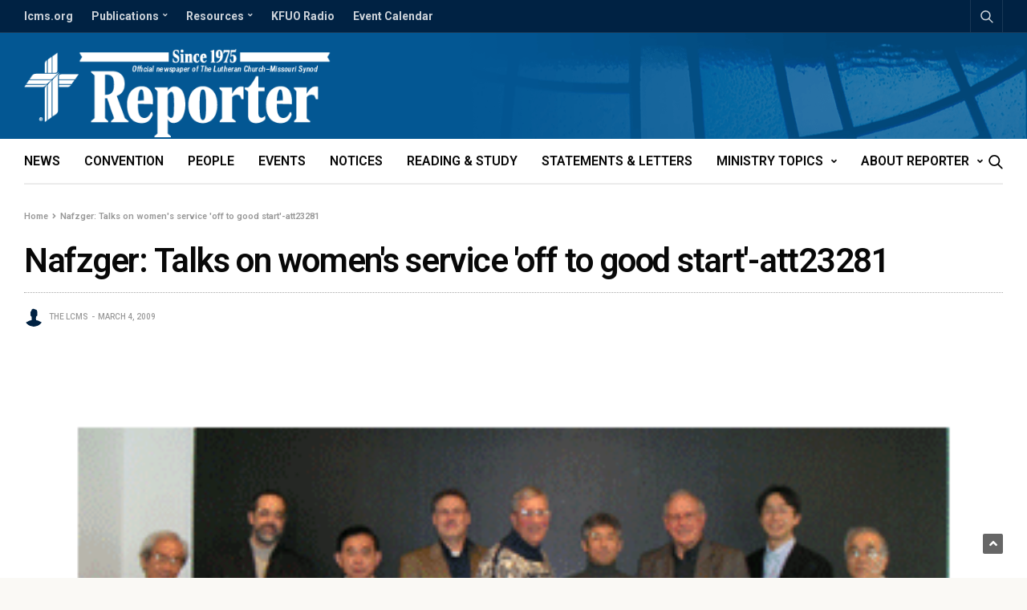

--- FILE ---
content_type: text/css;charset=UTF-8
request_url: https://reporter.lcms.org/cas-custom-sizes/?ver=1.5.1
body_size: 247
content:
.ad-336x280{height:auto;max-width:336px;max-height:280px;position:relative;width:100%;}.ad-336x280 .adsanity-inner{height:0;padding-bottom:83.33%;width:100%;}.ad-336x280 .adsanity-inner iframe{height:100%;left:0;position:absolute;top:0;width:100%;}.ad-336x280 .adsanity-inner img{height:auto;width:100%;}.ad-468x140{height:auto;max-width:468px;max-height:140px;position:relative;width:100%;}.ad-468x140 .adsanity-inner{height:0;padding-bottom:29.91%;width:100%;}.ad-468x140 .adsanity-inner iframe{height:100%;left:0;position:absolute;top:0;width:100%;}.ad-468x140 .adsanity-inner img{height:auto;width:100%;}.ad-336x560{height:auto;max-width:336px;max-height:560px;position:relative;width:100%;}.ad-336x560 .adsanity-inner{height:0;padding-bottom:166.67%;width:100%;}.ad-336x560 .adsanity-inner iframe{height:100%;left:0;position:absolute;top:0;width:100%;}.ad-336x560 .adsanity-inner img{height:auto;width:100%;}

--- FILE ---
content_type: text/css
request_url: https://reporter.lcms.org/wp-content/themes/goodlife-wp-child/style.css
body_size: 622
content:
/*
    Theme Name: GoodLife Child Theme
    Theme URI: http://themeforest.net/user/fuelthemes
    Description: <strong>GoodLife Magazine WordPress Theme by <a href="http://themeforest.net/user/fuelthemes?ref=fuelthemes">Fuel Themes</a></strong> – Update notifications available on Twitter and Themeforest <a href="http://twitter.com/anteksiler">Follow us on twitter</a> – <a href="http://themeforest.net/user/fuelthemes">Follow us on Themeforest</a>
    Version: 1.0.0
    Author: fuelthemes
    Template: goodlife-wp
*/
@import url("../goodlife-wp/style.css");

a.cobalt {
  border-color: #6ebaff;
  /*-moz-box-shadow: inset 0 -5px 0 #6ebaff;*/
  /*-webkit-box-shadow: inset 0 -5px 0 #6ebaff;*/
  /*box-shadow: inset 0 -5px 0 #6ebaff;*/
}
a.cobalt:after {
  -moz-box-shadow: inset 0 4px 0 0 #497cab;
  -webkit-box-shadow: inset 0 4px 0 0 #497cab;
  box-shadow: inset 0 4px 0 0 #497cab;
}
a.cobalt:hover {
  background: #6ebaff;
}
.post .post-bottom-meta .time:not(.hide) + .time:before {
  content: '|';
  display: inline-block;
  margin-right: 4px;
}
.post .post-bottom-meta .time:not(.hide) + .time {
  margin-left: 4px;
}
a.cobalt,
a.custom {
  font-family: 'Open Sans', sans-serif;
  font-weight: 600;
  -webkit-box-shadow: none!important;
  -moz-box-shadow: none!important;
  box-shadow: none!important;
  border-bottom: none!important;
  border-radius: 2px;
  color: #FFFFFF !important;
  padding: 0 14px 0 14px;
  font-style: normal;
  text-decoration: none!important;
  display: inline-block;
  font-size: 1rem;
  margin: 5px;
  cursor: pointer;
  line-height: 36px;
  border-radius: 3px;
  vertical-align: middle;
  margin: 0 0 4px;
}
*:not(p) .cobalt {
  margin-bottom: 16px;
}

.pf-primary-img {
  display: none !important;
}
